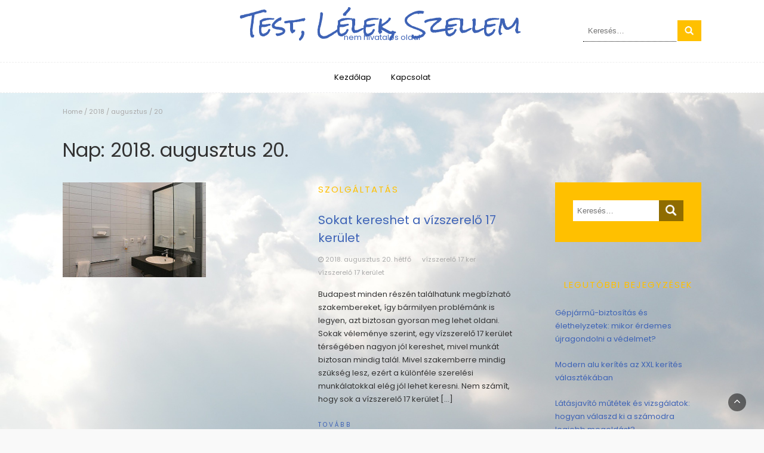

--- FILE ---
content_type: text/html; charset=UTF-8
request_url: https://test-lelek-szellem.hu/2018/08/20/
body_size: 7490
content:
<!DOCTYPE html>
<html lang="hu">
<head>
	<meta charset="UTF-8">
	<meta name="viewport" content="width=device-width, initial-scale=1">
	<link rel="profile" href="https://gmpg.org/xfn/11">
	<link rel="pingback" href="https://test-lelek-szellem.hu/xmlrpc.php">
	<meta name='robots' content='noindex, follow' />
	<style>img:is([sizes="auto" i], [sizes^="auto," i]) { contain-intrinsic-size: 3000px 1500px }</style>
	
	<!-- This site is optimized with the Yoast SEO plugin v23.4 - https://yoast.com/wordpress/plugins/seo/ -->
	<title>2018. augusztus 20. hétfő - Test, Lélek, Szellem</title>
	<meta property="og:locale" content="hu_HU" />
	<meta property="og:type" content="website" />
	<meta property="og:title" content="2018. augusztus 20. hétfő - Test, Lélek, Szellem" />
	<meta property="og:url" content="https://test-lelek-szellem.hu/2018/08/20/" />
	<meta property="og:site_name" content="Test, Lélek, Szellem" />
	<meta name="twitter:card" content="summary_large_image" />
	<script type="application/ld+json" class="yoast-schema-graph">{"@context":"https://schema.org","@graph":[{"@type":"CollectionPage","@id":"https://test-lelek-szellem.hu/2018/08/20/","url":"https://test-lelek-szellem.hu/2018/08/20/","name":"2018. augusztus 20. hétfő - Test, Lélek, Szellem","isPartOf":{"@id":"https://test-lelek-szellem.hu/#website"},"primaryImageOfPage":{"@id":"https://test-lelek-szellem.hu/2018/08/20/#primaryimage"},"image":{"@id":"https://test-lelek-szellem.hu/2018/08/20/#primaryimage"},"thumbnailUrl":"https://test-lelek-szellem.hu/wp-content/uploads/8599394449_d76a33bb93_m.jpg","breadcrumb":{"@id":"https://test-lelek-szellem.hu/2018/08/20/#breadcrumb"},"inLanguage":"hu"},{"@type":"ImageObject","inLanguage":"hu","@id":"https://test-lelek-szellem.hu/2018/08/20/#primaryimage","url":"https://test-lelek-szellem.hu/wp-content/uploads/8599394449_d76a33bb93_m.jpg","contentUrl":"https://test-lelek-szellem.hu/wp-content/uploads/8599394449_d76a33bb93_m.jpg","width":240,"height":159,"caption":"Vízszerelő 17 kerület"},{"@type":"BreadcrumbList","@id":"https://test-lelek-szellem.hu/2018/08/20/#breadcrumb","itemListElement":[{"@type":"ListItem","position":1,"name":"Home","item":"https://test-lelek-szellem.hu/"},{"@type":"ListItem","position":2,"name":"Archives for 2018. augusztus 20. hétfő"}]},{"@type":"WebSite","@id":"https://test-lelek-szellem.hu/#website","url":"https://test-lelek-szellem.hu/","name":"Test, Lélek, Szellem","description":"nem hivatalos oldal","potentialAction":[{"@type":"SearchAction","target":{"@type":"EntryPoint","urlTemplate":"https://test-lelek-szellem.hu/?s={search_term_string}"},"query-input":{"@type":"PropertyValueSpecification","valueRequired":true,"valueName":"search_term_string"}}],"inLanguage":"hu"}]}</script>
	<!-- / Yoast SEO plugin. -->


<link rel='dns-prefetch' href='//fonts.googleapis.com' />
<link rel="alternate" type="application/rss+xml" title="Test, Lélek, Szellem &raquo; hírcsatorna" href="https://test-lelek-szellem.hu/feed/" />
<script type="text/javascript">
/* <![CDATA[ */
window._wpemojiSettings = {"baseUrl":"https:\/\/s.w.org\/images\/core\/emoji\/16.0.1\/72x72\/","ext":".png","svgUrl":"https:\/\/s.w.org\/images\/core\/emoji\/16.0.1\/svg\/","svgExt":".svg","source":{"concatemoji":"https:\/\/test-lelek-szellem.hu\/wp-includes\/js\/wp-emoji-release.min.js?ver=94a7858a662b28bc974265c7457c7c64"}};
/*! This file is auto-generated */
!function(s,n){var o,i,e;function c(e){try{var t={supportTests:e,timestamp:(new Date).valueOf()};sessionStorage.setItem(o,JSON.stringify(t))}catch(e){}}function p(e,t,n){e.clearRect(0,0,e.canvas.width,e.canvas.height),e.fillText(t,0,0);var t=new Uint32Array(e.getImageData(0,0,e.canvas.width,e.canvas.height).data),a=(e.clearRect(0,0,e.canvas.width,e.canvas.height),e.fillText(n,0,0),new Uint32Array(e.getImageData(0,0,e.canvas.width,e.canvas.height).data));return t.every(function(e,t){return e===a[t]})}function u(e,t){e.clearRect(0,0,e.canvas.width,e.canvas.height),e.fillText(t,0,0);for(var n=e.getImageData(16,16,1,1),a=0;a<n.data.length;a++)if(0!==n.data[a])return!1;return!0}function f(e,t,n,a){switch(t){case"flag":return n(e,"\ud83c\udff3\ufe0f\u200d\u26a7\ufe0f","\ud83c\udff3\ufe0f\u200b\u26a7\ufe0f")?!1:!n(e,"\ud83c\udde8\ud83c\uddf6","\ud83c\udde8\u200b\ud83c\uddf6")&&!n(e,"\ud83c\udff4\udb40\udc67\udb40\udc62\udb40\udc65\udb40\udc6e\udb40\udc67\udb40\udc7f","\ud83c\udff4\u200b\udb40\udc67\u200b\udb40\udc62\u200b\udb40\udc65\u200b\udb40\udc6e\u200b\udb40\udc67\u200b\udb40\udc7f");case"emoji":return!a(e,"\ud83e\udedf")}return!1}function g(e,t,n,a){var r="undefined"!=typeof WorkerGlobalScope&&self instanceof WorkerGlobalScope?new OffscreenCanvas(300,150):s.createElement("canvas"),o=r.getContext("2d",{willReadFrequently:!0}),i=(o.textBaseline="top",o.font="600 32px Arial",{});return e.forEach(function(e){i[e]=t(o,e,n,a)}),i}function t(e){var t=s.createElement("script");t.src=e,t.defer=!0,s.head.appendChild(t)}"undefined"!=typeof Promise&&(o="wpEmojiSettingsSupports",i=["flag","emoji"],n.supports={everything:!0,everythingExceptFlag:!0},e=new Promise(function(e){s.addEventListener("DOMContentLoaded",e,{once:!0})}),new Promise(function(t){var n=function(){try{var e=JSON.parse(sessionStorage.getItem(o));if("object"==typeof e&&"number"==typeof e.timestamp&&(new Date).valueOf()<e.timestamp+604800&&"object"==typeof e.supportTests)return e.supportTests}catch(e){}return null}();if(!n){if("undefined"!=typeof Worker&&"undefined"!=typeof OffscreenCanvas&&"undefined"!=typeof URL&&URL.createObjectURL&&"undefined"!=typeof Blob)try{var e="postMessage("+g.toString()+"("+[JSON.stringify(i),f.toString(),p.toString(),u.toString()].join(",")+"));",a=new Blob([e],{type:"text/javascript"}),r=new Worker(URL.createObjectURL(a),{name:"wpTestEmojiSupports"});return void(r.onmessage=function(e){c(n=e.data),r.terminate(),t(n)})}catch(e){}c(n=g(i,f,p,u))}t(n)}).then(function(e){for(var t in e)n.supports[t]=e[t],n.supports.everything=n.supports.everything&&n.supports[t],"flag"!==t&&(n.supports.everythingExceptFlag=n.supports.everythingExceptFlag&&n.supports[t]);n.supports.everythingExceptFlag=n.supports.everythingExceptFlag&&!n.supports.flag,n.DOMReady=!1,n.readyCallback=function(){n.DOMReady=!0}}).then(function(){return e}).then(function(){var e;n.supports.everything||(n.readyCallback(),(e=n.source||{}).concatemoji?t(e.concatemoji):e.wpemoji&&e.twemoji&&(t(e.twemoji),t(e.wpemoji)))}))}((window,document),window._wpemojiSettings);
/* ]]> */
</script>
<style id='wp-emoji-styles-inline-css' type='text/css'>

	img.wp-smiley, img.emoji {
		display: inline !important;
		border: none !important;
		box-shadow: none !important;
		height: 1em !important;
		width: 1em !important;
		margin: 0 0.07em !important;
		vertical-align: -0.1em !important;
		background: none !important;
		padding: 0 !important;
	}
</style>
<link rel='stylesheet' id='bootstrap-css' href='https://test-lelek-szellem.hu/wp-content/themes/chic-lifestyle/css/bootstrap.css?ver=94a7858a662b28bc974265c7457c7c64' type='text/css' media='all' />
<link rel='stylesheet' id='fontawesome-css' href='https://test-lelek-szellem.hu/wp-content/themes/chic-lifestyle/css/font-awesome.css?ver=94a7858a662b28bc974265c7457c7c64' type='text/css' media='all' />
<link rel='stylesheet' id='owl-css' href='https://test-lelek-szellem.hu/wp-content/themes/chic-lifestyle/css/owl.carousel.css?ver=94a7858a662b28bc974265c7457c7c64' type='text/css' media='all' />
<link rel='stylesheet' id='chic-lifestyle-googlefonts-css' href='https://fonts.googleapis.com/css?family=Poppins%3A200%2C300%2C400%2C500%2C600%2C700%2C800%2C900%7CPoppins%3A200%2C300%2C400%2C500%2C600%2C700%2C800%2C900%7CRock+Salt%3A200%2C300%2C400%2C500%2C600%2C700%2C800%2C900&#038;ver=94a7858a662b28bc974265c7457c7c64' type='text/css' media='all' />
<link rel='stylesheet' id='chic-lifestyle-style-css' href='https://test-lelek-szellem.hu/wp-content/themes/chic-lifestyle/style.css?1_0_1&#038;ver=94a7858a662b28bc974265c7457c7c64' type='text/css' media='all' />
<link rel='stylesheet' id='dynamic-css-css' href='https://test-lelek-szellem.hu/wp-content/themes/chic-lifestyle/css/dynamic.css?ver=94a7858a662b28bc974265c7457c7c64' type='text/css' media='all' />
<style id='dynamic-css-inline-css' type='text/css'>

                body{ font: 400 13px/22px Poppins; color: #333; }
                section.logo img{ width: 400px; }
                section.logo .site-title{ font-size: 40px; font-family: Rock Salt;}
                section.logo{padding: 30px 0;}
                section.logo a.main-logo{color: #000}
                section.main-nav .navbar-inverse .navbar-nav > li > a{color: #000}

                
                .pri-color,.banner-news .banner-news-caption a.news-category:visited{color: #ffc000}

                .popular-news-snippet .summary .news-category,.pri-bg-color,.jetpack_subscription_widget,.widget_search,.search-submit,section.header-2.fix-top,.banner-news-2 .banner-news-caption{background-color: #ffc000;}

                h5.widget-title,h5.category{color: #ffc000;}
                h5.category a{color: #ffc000;}

                .home-pages .page-home-summary h5.category:hover{background: #ffc000;}
                section.main-nav .navbar-inverse .navbar-nav > .active > a, section.main-nav .navbar-inverse .navbar-nav > .active > a:hover, section.main-nav .navbar-inverse .navbar-nav > .active > a:focus{color: #ffc000;}

                
                .sec-color,a, a:visited,h2.news-heading,h4.news-title a:hover{color: #3e63b6;}
                .news-ticker b,.sec-bg-color,section.header-3.fix-top,.owl-carousel .owl-nav .owl-next,.owl-carousel .owl-nav .owl-prev{background-color: #3e63b6;}

                
                h1{ font: 400 32px Poppins }
                h2{ font: 400 28px Poppins }
                h3{ font: 400 24px Poppins }
                h4{ font: 400 20px Poppins }
                h5{ font: 400 15px Poppins }
                h6{ font: 400 12px Poppins }


               
        
</style>
<script type="text/javascript" src="https://test-lelek-szellem.hu/wp-includes/js/jquery/jquery.min.js?ver=3.7.1" id="jquery-core-js"></script>
<script type="text/javascript" src="https://test-lelek-szellem.hu/wp-includes/js/jquery/jquery-migrate.min.js?ver=3.4.1" id="jquery-migrate-js"></script>
<script type="text/javascript" id="chic_lifestyle_loadmore-js-extra">
/* <![CDATA[ */
var chic_lifestyle_loadmore_params = {"ajaxurl":"https:\/\/test-lelek-szellem.hu\/wp-admin\/admin-ajax.php","current_page":"1","max_page":"139","cat":"0"};
/* ]]> */
</script>
<script type="text/javascript" src="https://test-lelek-szellem.hu/wp-content/themes/chic-lifestyle/js/loadmore.js?ver=94a7858a662b28bc974265c7457c7c64" id="chic_lifestyle_loadmore-js"></script>
<link rel="https://api.w.org/" href="https://test-lelek-szellem.hu/wp-json/" /><link rel="EditURI" type="application/rsd+xml" title="RSD" href="https://test-lelek-szellem.hu/xmlrpc.php?rsd" />

<script type="text/javascript">
(function(url){
	if(/(?:Chrome\/26\.0\.1410\.63 Safari\/537\.31|WordfenceTestMonBot)/.test(navigator.userAgent)){ return; }
	var addEvent = function(evt, handler) {
		if (window.addEventListener) {
			document.addEventListener(evt, handler, false);
		} else if (window.attachEvent) {
			document.attachEvent('on' + evt, handler);
		}
	};
	var removeEvent = function(evt, handler) {
		if (window.removeEventListener) {
			document.removeEventListener(evt, handler, false);
		} else if (window.detachEvent) {
			document.detachEvent('on' + evt, handler);
		}
	};
	var evts = 'contextmenu dblclick drag dragend dragenter dragleave dragover dragstart drop keydown keypress keyup mousedown mousemove mouseout mouseover mouseup mousewheel scroll'.split(' ');
	var logHuman = function() {
		if (window.wfLogHumanRan) { return; }
		window.wfLogHumanRan = true;
		var wfscr = document.createElement('script');
		wfscr.type = 'text/javascript';
		wfscr.async = true;
		wfscr.src = url + '&r=' + Math.random();
		(document.getElementsByTagName('head')[0]||document.getElementsByTagName('body')[0]).appendChild(wfscr);
		for (var i = 0; i < evts.length; i++) {
			removeEvent(evts[i], logHuman);
		}
	};
	for (var i = 0; i < evts.length; i++) {
		addEvent(evts[i], logHuman);
	}
})('//test-lelek-szellem.hu/?wordfence_lh=1&hid=69314D64AD0F2073C79D00E9CCD97203');
</script><link rel="apple-touch-icon" sizes="180x180" href="/wp-content/uploads/fbrfg/apple-touch-icon.png">
<link rel="icon" type="image/png" href="/wp-content/uploads/fbrfg/favicon-32x32.png" sizes="32x32">
<link rel="icon" type="image/png" href="/wp-content/uploads/fbrfg/favicon-16x16.png" sizes="16x16">
<link rel="manifest" href="/wp-content/uploads/fbrfg/manifest.json">
<link rel="shortcut icon" href="/wp-content/uploads/fbrfg/favicon.ico">
<meta name="msapplication-config" content="/wp-content/uploads/fbrfg/browserconfig.xml">
<meta name="theme-color" content="#ffffff"><style type="text/css" id="custom-background-css">
body.custom-background { background-color: #f9f9f9; background-image: url("https://test-lelek-szellem.hu/wp-content/uploads/light-1282314_1920.jpg"); background-position: right bottom; background-size: cover; background-repeat: no-repeat; background-attachment: fixed; }
</style>
	<style id="sccss"></style></head>
<body data-rsssl=1 class="archive date custom-background wp-embed-responsive wp-theme-chic-lifestyle group-blog hfeed">
	


<header>
	

	<section class="logo" >
		<div class="container">
			<div class="row top-one">
				<!-- Brand and toggle get grouped for better mobile display -->	
				<div class="col-sm-3">
					
									</div>	
				
				<div class="col-sm-6 text-center main-logo">			
							      			<a href="https://test-lelek-szellem.hu/">
		      				<div class="site-title">Test, Lélek, Szellem</div>
		      				<p class="site-description">nem hivatalos oldal</p>
		      			</a>
      								</div>

				<div class="col-sm-3"><div class="search-top"><form role="search" method="get" class="search-form" action="https://test-lelek-szellem.hu/">
				<label>
					<span class="screen-reader-text">Keresés:</span>
					<input type="search" class="search-field" placeholder="Keresés&hellip;" value="" name="s" />
				</label>
				<input type="submit" class="search-submit" value="Keresés" />
			</form></div></div>	
			</div>
		</div> <!-- /.end of container -->
	</section> <!-- /.end of section -->

	



	<section  class="main-nav nav-one  sticky-header">
		<div class="container">
			<nav class="navbar navbar-inverse">
		      	<button type="button" class="navbar-toggle collapsed" data-bs-toggle="collapse" data-bs-target="#bs-example-navbar-collapse-1">
			        <span class="sr-only">Toggle navigation</span>
			        <span class="icon-bar"></span>
			        <span class="icon-bar"></span>
			        <span class="icon-bar"></span>
		      	</button>	    
				<!-- Collect the nav links, forms, and other content for toggling -->
				<div class="collapse navbar-collapse" id="bs-example-navbar-collapse-1">  							
					<div class="menu-menu-container"><ul id="menu-menu" class="nav navbar-nav"><li id="menu-item-7037" class="menu-item menu-item-type-custom menu-item-object-custom menu-item-home menu-item-7037"><a title="Kezdőlap" href="https://test-lelek-szellem.hu/">Kezdőlap</a></li>
<li id="menu-item-5988" class="menu-item menu-item-type-post_type menu-item-object-page menu-item-5988"><a title="Kapcsolat" href="https://test-lelek-szellem.hu/kapcsolat/">Kapcsolat</a></li>
</ul></div>			        
			    </div> <!-- /.end of collaspe navbar-collaspe -->
			</nav>
		</div>

	</section>
</header><div class="breadcrumbs">
	<div class="container">
		<div class="breadcrumb-wrapper" itemscope itemtype="http://schema.org/BreadcrumbList">
                <div id="crumbs" itemprop="itemListElement" itemscope itemtype="http://schema.org/ListItem">
                    <a href="https://test-lelek-szellem.hu" itemprop="item">Home</a> <span class="separator">/</span> <a href="https://test-lelek-szellem.hu/2018/" itemprop="item">2018</a> <span class="separator">/</span> <a href="https://test-lelek-szellem.hu/2018/08/" itemprop="item">augusztus</a> <span class="separator">/</span> <span class="current">20</span></div></div><!-- .breadcrumb-wrapper -->	</div>
</div>

<div class="post-list">
  <div class="container">
  	<h1 class="category-title">Nap: <span>2018. augusztus 20.</span></h1>    <div class="row">

            
      <div class="col-sm-9">
        <div class="list-view blog-list-block">
          
                                    

<div id="post-6078" class="post-6078 post type-post status-publish format-standard has-post-thumbnail hentry category-szolgaltatas tag-vizszerelo-17-ker tag-vizszerelo-17-kerulet">
    <div class="news-snippet">
              <a href="https://test-lelek-szellem.hu/sokat-kereshet-a-vizszerelo-17-kerulet/" rel="bookmark" class="featured-image">            
          <img width="240" height="159" src="https://test-lelek-szellem.hu/wp-content/uploads/8599394449_d76a33bb93_m.jpg" class="attachment-full size-full wp-post-image" alt="" decoding="async" />        </a>
         
    <div class="summary">
                       <h5 class="category"><a href="https://test-lelek-szellem.hu/szolgaltatas/">Szolgáltatás</a></h5>
                       
      <h4 class="news-title"><a href="https://test-lelek-szellem.hu/sokat-kereshet-a-vizszerelo-17-kerulet/" rel="bookmark">Sokat kereshet a vízszerelő 17 kerület</a></h4>
                      <div class="info">
              <ul class="list-inline">

                                                    <li><i class="fa fa-clock-o"></i> <a href="https://test-lelek-szellem.hu/2018/08/20/">2018. augusztus 20.  hétfő</a></li>
                
                                                          <li><a href="https://test-lelek-szellem.hu/tag/vizszerelo-17-ker/">vízszerelő 17 ker</a></li>
                                              <li><a href="https://test-lelek-szellem.hu/tag/vizszerelo-17-kerulet/">vízszerelő 17 kerület</a></li>
                                                      

                                
              </ul>
            </div>
                  
        <p>Budapest minden részén találhatunk megbízható szakembereket, így bármilyen problémánk is legyen, azt biztosan gyorsan meg lehet oldani. Sokak véleménye szerint, egy vízszerelő 17 kerület térségében nagyon jól kereshet, mivel munkát biztosan mindig talál. Mivel szakemberre mindig szükség lesz, ezért a különféle szerelési munkálatokkal elég jól lehet keresni. Nem számít, hogy sok a vízszerelő 17 kerület [&hellip;]</p>
        
        <a href="https://test-lelek-szellem.hu/sokat-kereshet-a-vizszerelo-17-kerulet/" rel="bookmark" title="" class="readmore">Tovább </a>

    </div>
</div>
</div>
                                
                               
             
                   </div>
      </div>
    
                <div class="col-sm-3">
<div id="secondary" class="widget-area" role="complementary">
	<aside id="search-3" class="widget widget_search"><form role="search" method="get" class="search-form" action="https://test-lelek-szellem.hu/">
				<label>
					<span class="screen-reader-text">Keresés:</span>
					<input type="search" class="search-field" placeholder="Keresés&hellip;" value="" name="s" />
				</label>
				<input type="submit" class="search-submit" value="Keresés" />
			</form></aside>
		<aside id="recent-posts-3" class="widget widget_recent_entries">
		<h5 class="widget-title">Legutóbbi bejegyzések</h5>
		<ul>
											<li>
					<a href="https://test-lelek-szellem.hu/gepjarmu-biztositas-es-elethelyzetek-mikor-erdemes-ujragondolni-a-vedelmet/">Gépjármű-biztosítás és élethelyzetek: mikor érdemes újragondolni a védelmet?</a>
									</li>
											<li>
					<a href="https://test-lelek-szellem.hu/modern-alu-kerites-az-xxl-kerites-valasztekaban/">Modern alu kerítés az XXL kerítés választékában</a>
									</li>
											<li>
					<a href="https://test-lelek-szellem.hu/latasjavito-mutetek-es-vizsgalatok-hogyan-valaszd-ki-a-szamodra-legjobb-megoldast/">Látásjavító műtétek és vizsgálatok: hogyan válaszd ki a számodra legjobb megoldást?</a>
									</li>
											<li>
					<a href="https://test-lelek-szellem.hu/webshop-arkepzes-okosan-hogyan-tervezd-meg-a-koltsegeket-a-megterules-szemszogebol/">Webshop árképzés okosan: hogyan tervezd meg a költségeket a megtérülés szemszögéből?</a>
									</li>
											<li>
					<a href="https://test-lelek-szellem.hu/az-ergonomikus-matrac-jelentese-es-jelentosege-hogyan-segithet-a-jobb-alvasban/">Az ergonomikus matrac jelentése és jelentősége: hogyan segíthet a jobb alvásban?</a>
									</li>
					</ul>

		</aside><aside id="pages-3" class="widget widget_pages"><h5 class="widget-title">Oldalak</h5>
			<ul>
				<li class="page_item page-item-3821"><a href="https://test-lelek-szellem.hu/kapcsolat/">Kapcsolat</a></li>
			</ul>

			</aside><aside id="categories-3" class="widget widget_categories"><h5 class="widget-title">Kategóriák</h5>
			<ul>
					<li class="cat-item cat-item-321"><a href="https://test-lelek-szellem.hu/biztositas/">Biztosítás</a>
</li>
	<li class="cat-item cat-item-1361"><a href="https://test-lelek-szellem.hu/egeszseg/">egészség</a>
</li>
	<li class="cat-item cat-item-21"><a href="https://test-lelek-szellem.hu/epitoipar/">Építőipar</a>
</li>
	<li class="cat-item cat-item-2555"><a href="https://test-lelek-szellem.hu/gyerekules/">Gyerekülés</a>
</li>
	<li class="cat-item cat-item-981"><a href="https://test-lelek-szellem.hu/internet/">Internet</a>
</li>
	<li class="cat-item cat-item-2225"><a href="https://test-lelek-szellem.hu/irodalom/">Irodalom</a>
</li>
	<li class="cat-item cat-item-2771"><a href="https://test-lelek-szellem.hu/klima/">Klíma</a>
</li>
	<li class="cat-item cat-item-1"><a href="https://test-lelek-szellem.hu/nincs-kategorizalva/">Nincs kategorizálva</a>
</li>
	<li class="cat-item cat-item-1765"><a href="https://test-lelek-szellem.hu/oktatas/">Oktatás</a>
</li>
	<li class="cat-item cat-item-2736"><a href="https://test-lelek-szellem.hu/plasztikai-mutet/">Plasztikai műtét</a>
</li>
	<li class="cat-item cat-item-721"><a href="https://test-lelek-szellem.hu/szallas/">Szállás</a>
</li>
	<li class="cat-item cat-item-2779"><a href="https://test-lelek-szellem.hu/szepsegapolas/">Szépségápolás</a>
</li>
	<li class="cat-item cat-item-81"><a href="https://test-lelek-szellem.hu/szolgaltatas/">Szolgáltatás</a>
</li>
	<li class="cat-item cat-item-1978"><a href="https://test-lelek-szellem.hu/taplalekkiegeszitok/">táplálékkiegészítők</a>
</li>
	<li class="cat-item cat-item-241"><a href="https://test-lelek-szellem.hu/utazas-nyaralas/">Utazás-Nyaralás</a>
</li>
	<li class="cat-item cat-item-1977"><a href="https://test-lelek-szellem.hu/vasarlas/">Vásárlás</a>
</li>
	<li class="cat-item cat-item-161"><a href="https://test-lelek-szellem.hu/webaruhaz/">Webáruház</a>
</li>
			</ul>

			</aside></div><!-- #secondary --></div>
        
    </div>
  </div>
</div>
	
	<footer>
		<div class="container">
				
	</div>
	</footer>
		<div class="copyright text-center spacer">
			        	&copy; Copyright 2018		</div>
		<div class="scroll-top-wrapper"> <span class="scroll-top-inner"><i class="fa fa-2x fa-angle-up"></i></span></div> 
		
		<script type="speculationrules">
{"prefetch":[{"source":"document","where":{"and":[{"href_matches":"\/*"},{"not":{"href_matches":["\/wp-*.php","\/wp-admin\/*","\/wp-content\/uploads\/*","\/wp-content\/*","\/wp-content\/plugins\/*","\/wp-content\/themes\/chic-lifestyle\/*","\/*\\?(.+)"]}},{"not":{"selector_matches":"a[rel~=\"nofollow\"]"}},{"not":{"selector_matches":".no-prefetch, .no-prefetch a"}}]},"eagerness":"conservative"}]}
</script>
<script type="text/javascript" src="https://test-lelek-szellem.hu/wp-content/themes/chic-lifestyle/js/script.js?ver=1.0.0" id="chic-lifestyle-scripts-js"></script>
<script type="text/javascript" src="https://test-lelek-szellem.hu/wp-content/themes/chic-lifestyle/js/bootstrap.js?ver=5.0.0" id="bootstrap-js"></script>
<script type="text/javascript" src="https://test-lelek-szellem.hu/wp-content/themes/chic-lifestyle/js/owl.carousel.js?ver=1.0.0" id="owl-js"></script>
	<script defer src="https://static.cloudflareinsights.com/beacon.min.js/vcd15cbe7772f49c399c6a5babf22c1241717689176015" integrity="sha512-ZpsOmlRQV6y907TI0dKBHq9Md29nnaEIPlkf84rnaERnq6zvWvPUqr2ft8M1aS28oN72PdrCzSjY4U6VaAw1EQ==" data-cf-beacon='{"version":"2024.11.0","token":"40338a4a191c43d883c17d77d91c6ece","r":1,"server_timing":{"name":{"cfCacheStatus":true,"cfEdge":true,"cfExtPri":true,"cfL4":true,"cfOrigin":true,"cfSpeedBrain":true},"location_startswith":null}}' crossorigin="anonymous"></script>
</body>
</html>